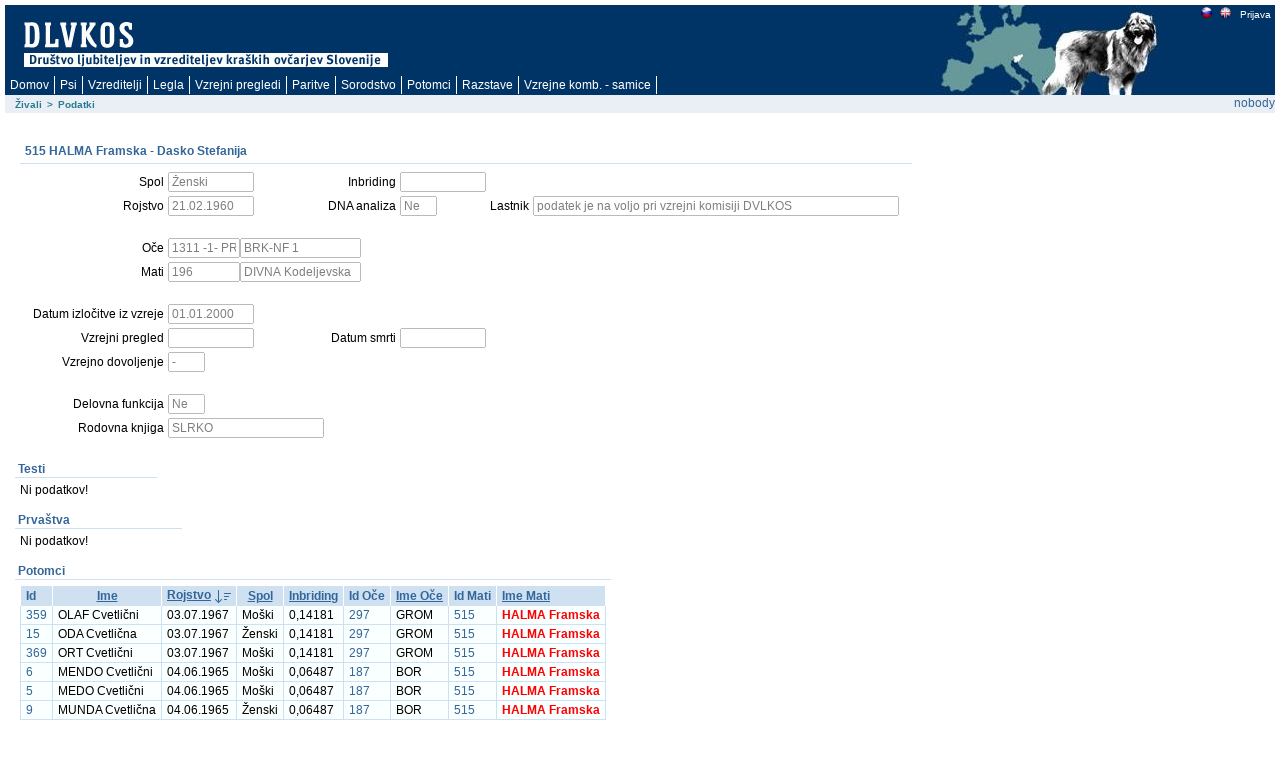

--- FILE ---
content_type: text/html; charset=utf-8
request_url: https://rodica.bf.uni-lj.si/app/f?p=103:2:15686378510951::NO:2:P2_IDZIVALS:1502
body_size: 7268
content:
<html lang="sl" xmlns:htmldb="http://htmldb.oracle.com">
<head>
<meta http-equiv="x-ua-compatible" content="IE=edge" />
<title>Podatki</title>
<link rel="stylesheet" href="/i/themes/theme_1015/theme_V3.css" type="text/css" />
<link rel="stylesheet" href="/i/app_ui/css/Core.min.css?v=5.1.4.00.08" type="text/css" />
<link rel="stylesheet" href="/i/app_ui/css/Theme-Standard.min.css?v=5.1.4.00.08" type="text/css" />
<link rel="stylesheet" href="/i/libraries/jquery-ui/1.10.4/themes/base/jquery-ui.min.css?v=5.1.4.00.08" type="text/css" />

<link rel="stylesheet" href="/i/legacy_ui/css/5.0.min.css?v=5.1.4.00.08" type="text/css" />






<script type="text/javascript">
var apex_img_dir = "/i/", htmldb_Img_Dir = apex_img_dir;
</script>
<!--[if lt IE 9]><script type="text/javascript" src="/i/libraries/jquery/1.12.3/jquery-1.12.3.min.js?v=5.1.4.00.08"></script><![endif]-->
<!--[if gte IE 9]><!--><script type="text/javascript" src="/i/libraries/jquery/2.2.3/jquery-2.2.3.min.js?v=5.1.4.00.08"></script><!--<![endif]-->
<script type="text/javascript" src="/i/libraries/apex/minified/desktop.min.js?v=5.1.4.00.08"></script>
<script type="text/javascript" src="wwv_flow.js_messages?p_app_id=103&p_lang=sl&p_version=5.1.4.00.08-37013365064623"></script>
<script type="text/javascript" src="/i/libraries/apex/minified/legacy.min.js?v=5.1.4.00.08"></script>
<script type="text/javascript" src="/i/libraries/jquery-migrate/1.4.1/jquery-migrate-1.4.1.min.js?v=5.1.4.00.08"></script>






<meta http-equiv="Content-Type" content="text/html; charset=utf-8" />

</head>
<body ><form action="wwv_flow.accept" method="post" name="wwv_flow" id="wwvFlowForm" novalidate >
<input type="hidden" name="p_flow_id" value="103" id="pFlowId" /><input type="hidden" name="p_flow_step_id" value="2" id="pFlowStepId" /><input type="hidden" name="p_instance" value="3337635542576" id="pInstance" /><input type="hidden" name="p_page_submission_id" value="297731877638006341632954707391675165877" id="pPageSubmissionId" /><input type="hidden" name="p_request" value="" id="pRequest" /><input type="hidden" name="p_reload_on_submit" value="A" id="pReloadOnSubmit" /><input type="hidden" value="297731877638006341632954707391675165877" id="pSalt" /><div id="t20PageHeaderWrap">
<div id="t20PageHeader">
<table border="0" cellpadding="0" cellspacing="0" summary="">
<tr>
<td valign="top"><h1><a href="http://www.dlvkos.si"></a></h1></td>
<td id="t20Logo" valign="top"><span > </span><br /></td>
<td id="t20HeaderMiddle"  valign="top" width="100%"><br /></td>
<td id="t20NavBar" valign="top"><a href="f&#x3F;p&#x3D;103&#x3A;2&#x3A;&#x3A;LANG&#x3A;NO&#x3A;&#x3A;FSP_LANGUAGE_PREFERENCE&#x3A;sl" class="t15NavBarItem"><img src="/i/krasevci/slo1.gif" style="margin-top: 2px" height="11" width="11" alt="slo" /></a><a href="f&#x3F;p&#x3D;103&#x3A;2&#x3A;&#x3A;LANG&#x3A;NO&#x3A;&#x3A;FSP_LANGUAGE_PREFERENCE&#x3A;en" class="t15NavBarItem"><img src="/i/krasevci/uk1.gif" style="margin-top: 2px" height="11" width="11" alt="eng" /></a><a href="f&#x3F;p&#x3D;103&#x3A;101&#x3A;3337635542576&#x3A;&#x3A;NO&#x3A;&#x3A;&#x3A;" class="t15NavBarItem"><img src="/i/krasevci/nic.gif" style="margin-top: 2px" height="1" width="1" alt="" />Prijava</a><br /></td>
</tr>
</table>
<div id="t20Tabs" class="tablight"><a href="javascript:apex.submit('T_DOMOV');">Domov</a><a href="javascript:apex.submit('T_ZIVAL');">Psi</a><a href="javascript:apex.submit('T_OSEBE');">Vzreditelji</a><a href="javascript:apex.submit('Legla');">Legla</a><a href="javascript:apex.submit('T_PREGLEDI');">Vzrejni&nbsp;pregledi</a><a href="javascript:apex.submit('T_PARITVE');">Paritve</a><a href="javascript:apex.submit('T_KOMBINACIJE');">Sorodstvo</a><a href="javascript:apex.submit('Potomci');">Potomci</a><a href="javascript:apex.submit('T_RAZSTAVE');">Razstave</a><a href="javascript:apex.submit('T_VZREJNE KOMBINACIJE');">Vzrejne&nbsp;komb.&nbsp;-&nbsp;samice</a></div>
</div>
</div>
<div id="t20BreadCrumbsLeft"><div id="R3685072900628944" class="t15breadcrumb"><ul><li><a href="f?p=103:1:::NO:::">Živali</a></li><li><span>></span></li><li class="t15Current"><span>Podatki</span></li></ul></div></div>
<div id="t20User">nobody</div>

<br />
<table width="100%" summary="" height="70%" cellspacing="0" cellpadding="0" border="0">
	<tr>
	<td class="t15PageBody"><div class="t15Messages" align="center"><span id="APEX_ERROR_MESSAGE" data-template-id="1362920403259348_E" class="apex-page-error u-hidden"></span><span id="APEX_SUCCESS_MESSAGE" data-template-id="1362920403259348_S" class="apex-page-success u-hidden"></span></div><table class="t15FormRegion" cellspacing="0"  border="0" summary="layout" id="R3687146145649254">
<tr>
<td class="t15RegionHeader">515 HALMA Framska  - Dasko Stefanija</td>
<td align="right" class="t15ButtonHolder"></td>
</tr>
<tr class="t15Body">
<td colspan="2" class="t15Body"><input type="hidden" id="P2_IDZIVALS" name="P2_IDZIVALS" value="1502"><input type="hidden" id="P2_IDOCES" name="P2_IDOCES" value="4201"><input type="hidden" data-for="P2_IDOCES" value="fs5PC0wWOwnU7m5xf5DbFE21NhhlAXz0CeHSGKMoS9j-dDG4WCUi6wguCngcBymgGETkFZJoQkbwnm3ATitgnA"><input type="hidden" id="P2_IDMATIS" name="P2_IDMATIS" value="1500"><input type="hidden" data-for="P2_IDMATIS" value="-6K2MVrcsezrOblS8krOKKAfnF40_4DBKCkZbfnLHaEXe6erd9fkSzkU44CHqqDqM4KvVJizU0p5M_yWXi678Q"><input type="hidden" id="P2_IDLASTNIKS" name="P2_IDLASTNIKS" value="1193"><input type="hidden" data-for="P2_IDLASTNIKS" value="vcrEsKAft5EW_BlfqrzrKn5C8mvhT2sSdmZRy9xdg1ScyR7e5FyHkGmsZLri8gagN8ukqHQKYbQH6Fg-VUFITA"><input type="hidden" id="P2_ID" name="P2_ID" value="515"><input type="hidden" data-for="P2_ID" value="bC-y8wYLXwv8YaihBHbT6_AsBLli1rq5SQockbzb2dwE3MaZYL__bE_lh-kTIM80qyN-pAGc2th5H1JDJb560g"><input type="hidden" id="P2_IME" name="P2_IME" value="HALMA Framska"><input type="hidden" data-for="P2_IME" value="CBCfaNGMwoWcZzEnoKXtUWlRDfYb-Wakwp8wea3SKtokDYyVhTXuDNzB1W2bkSDYultxD-qW4zQijP3qI6qvxA"><table id="apex_layout_3687146145649254" border="0" class="formlayout"  role="presentation"><tr><td  align="right"><label for="P2_SPOL" id="P2_SPOL_LABEL"><span class="t15Optional">Spol</span></label></td><td  align="left"><input type="text"  id="P2_SPOL" name="P2_SPOL" class="text_field&#x20;apex-item-text&#x20;apex_disabled" value="Ženski" size="10" maxlength="10" readonly="readonly"  /><input type="hidden" data-for="P2_SPOL" value="Ze9Go6psnWQuoSK_wYG-97yuiaBNc0KCeCh4aao1jv7IaHCi1Lyt2QHsa37kHO8bSnNayvRBrpy4tn_vEp1zEg"></td><td  align="right"><label for="P2_INBREED" id="P2_INBREED_LABEL"><span class="t15Optional">Inbriding</span></label></td><td  align="left"><input type="text"  id="P2_INBREED" name="P2_INBREED" class="text_field&#x20;apex-item-text&#x20;apex_disabled" value="" size="10" maxlength="10" readonly="readonly"  /><input type="hidden" data-for="P2_INBREED" value="bgLRdEAWx3DvY0X-k9dUA3waLkPGUw8mVXURw18tHeVehC5UsQr6GI0rFknnYSRPJ6_A_uq7RIDT6FIjiU5VVg"></td></tr><tr><td  align="right"><label for="P2_ROJDT" id="P2_ROJDT_LABEL"><span class="t15Optional">Rojstvo</span></label></td><td  align="left"><input type="text"  id="P2_ROJDT" name="P2_ROJDT" class="text_field&#x20;apex-item-text&#x20;apex_disabled" value="21.02.1960" size="10" maxlength="10" readonly="readonly"  /><input type="hidden" data-for="P2_ROJDT" value="cYcb4-xK7vz21jy5BEaUoulizchgmAA4LblgGKX7neSsyPpXrKymmjynChrnsOKNmYRvy7kt_8TqdNK3F5pK7w"></td><td  align="right"><label for="P2_DNA" id="P2_DNA_LABEL"><span class="t15Optional">DNA analiza</span></label></td><td  align="left"><input type="text"  id="P2_DNA" name="P2_DNA" class="text_field&#x20;apex-item-text&#x20;apex_disabled" value="Ne" size="3" maxlength="3" readonly="readonly"  /><input type="hidden" data-for="P2_DNA" value="uRB_L9J8Ur_9dJ7Q1G221pYgXtFh6Ot2yHjXYzYl0X_17TlCAjB6Hu28vUc6yDxft4gZXdQAsIfs_KfhP6_f7g"></td><td  align="right"><label for="P2_LAST_IME_NE" id="P2_LAST_IME_NE_LABEL"><span class="t15Optional">Lastnik</span></label></td><td  align="left"><input type="text"  id="P2_LAST_IME_NE" name="P2_LAST_IME_NE" class="text_field&#x20;apex-item-text&#x20;apex_disabled" value="podatek je na voljo pri vzrejni komisiji DVLKOS" size="50" maxlength="50" readonly="readonly"  /><input type="hidden" data-for="P2_LAST_IME_NE" value="7BHCND57Cnhz2z7x4PRrmM4EM9Dm-3pYl8c7a2l5G-uOPzTu1h8wcUG58S7vo-vt79B6MCDpW8pFxmp4CtDmQQ"></td></tr><tr><td nowrap="nowrap" align="right"><span class="t15NoLabel"></span></td><td  align="left"><span id="P2_BR1"  class="display_only&#x20;apex-item-display-only" ><br /></span></td></tr><tr><td  align="right"><label for="P2_IDOCE" id="P2_IDOCE_LABEL"><span class="t15Optional">Oče</span></label></td><td colspan="3"  align="left"><input type="text"  id="P2_IDOCE" name="P2_IDOCE" class="text_field&#x20;apex-item-text&#x20;apex_disabled" value="1311 -1- PRIMO" size="8" maxlength="20" readonly="readonly"  /><input type="hidden" data-for="P2_IDOCE" value="tU29ALuaPVMNcCHnSIp7x0up9oF-ntn1nKOxbTElLYJErsp3A7qouXvW4msf6nImAAnzVLaZzHrNwfKcuzvFvQ"><label for="P2_IMEOCE" id="P2_IMEOCE_LABEL"><span class="t15Optional"></span></label><input type="text"  id="P2_IMEOCE" name="P2_IMEOCE" class="text_field&#x20;apex-item-text&#x20;apex_disabled" value="BRK-NF 1" size="15" maxlength="50" readonly="readonly"  /><input type="hidden" data-for="P2_IMEOCE" value="Xkr4PmXzijKSU5R-PW05vcevVcGIJXUqIFL_xAE-nST0G38qHXpT3_udf1R5WFywvTmDcYUcENqKZtpDgsdJlw"></td></tr><tr><td  align="right"><label for="P2_IDMATI" id="P2_IDMATI_LABEL"><span class="t15Optional">Mati</span></label></td><td colspan="3"  align="left"><input type="text"  id="P2_IDMATI" name="P2_IDMATI" class="text_field&#x20;apex-item-text&#x20;apex_disabled" value="196" size="8" maxlength="20" readonly="readonly"  /><input type="hidden" data-for="P2_IDMATI" value="mFJgivuuQaMxhvlsk1-eOcclJ-0cYSzCiijvHVZy4vf-vma0eUF78C7-hUXnsmme7qZ6AKrGJ1Vv-O-XKFziwg"><label for="P2_IMEMATI" id="P2_IMEMATI_LABEL"><span class="t15Optional"></span></label><input type="text"  id="P2_IMEMATI" name="P2_IMEMATI" class="text_field&#x20;apex-item-text&#x20;apex_disabled" value="DIVNA Kodeljevska" size="15" maxlength="50" readonly="readonly"  /><input type="hidden" data-for="P2_IMEMATI" value="oidORLTaPP4YCZcMFbpFXBNdQp-lIAWV3eMnwdUES9UU9B233znQd3QE4eu6yGAO4dy4WtC710P-YM9jpR8r3Q"></td></tr><tr><td nowrap="nowrap" align="right"><span class="t15NoLabel"></span></td><td  align="left"><span id="P2_BR3"  class="display_only&#x20;apex-item-display-only" ><br /></span></td></tr><tr><td  align="right"><label for="P2_IZLDT" id="P2_IZLDT_LABEL"><span class="t15Optional">Datum izločitve iz vzreje</span></label></td><td  align="left"><input type="text"  id="P2_IZLDT" name="P2_IZLDT" class="text_field&#x20;apex-item-text&#x20;apex_disabled" value="01.01.2000" size="10" maxlength="10" readonly="readonly"  /><input type="hidden" data-for="P2_IZLDT" value="URp6l3SYneJlaEfFywVl31aXjpSho10UzZ6BR2SuB3q7L-XqlOzmOO5x7suwdD6StYX_nmQAgueKj4asYIy2DQ"></td></tr><tr><td  align="right"><label for="P2_PREGLEDDT" id="P2_PREGLEDDT_LABEL"><span class="t15Optional">Vzrejni pregled</span></label></td><td  align="left"><input type="text"  id="P2_PREGLEDDT" name="P2_PREGLEDDT" class="text_field&#x20;apex-item-text&#x20;apex_disabled" value="" size="10" maxlength="50" readonly="readonly"  /><input type="hidden" data-for="P2_PREGLEDDT" value="ZNhA7ntD98XgmCo2n9Meh0eS-Cvli0onYSAQtp-Pr5XQboiykU9osok8qGqxPOLIR3ikPb1asQ8A_lxP6eME-A"></td><td  align="right"><label for="P2_SMRTDT" id="P2_SMRTDT_LABEL"><span class="t15Optional">Datum smrti</span></label></td><td  align="left"><input type="text"  id="P2_SMRTDT" name="P2_SMRTDT" class="text_field&#x20;apex-item-text&#x20;apex_disabled" value="" size="10" maxlength="10" readonly="readonly"  /><input type="hidden" data-for="P2_SMRTDT" value="HiyEjT2R4wjXWF-ETCfBGLFJ696tWe6wxFFNvZCsvIUAM4RrHv1cM_buHhYALnCm-qGRf4393TCLD6gB9wtWrA"></td></tr><tr><td  align="right"><label for="P2_DOVOLJENJE" id="P2_DOVOLJENJE_LABEL"><span class="t15Optional">Vzrejno dovoljenje</span></label></td><td  align="left"><input type="text"  id="P2_DOVOLJENJE" name="P2_DOVOLJENJE" class="text_field&#x20;apex-item-text&#x20;apex_disabled" value="-" size="3" maxlength="3" readonly="readonly"  /><input type="hidden" data-for="P2_DOVOLJENJE" value="KbGMAqGD6DZYHbqgJ1sl2gKJ90JvTVXkTDnsNHlcWYLbqt25xjkwlmzbA7g-Q9rqh55o7g_JsXxVsSreBnwmug"></td></tr><tr><td nowrap="nowrap" align="right"><span class="t15NoLabel"></span></td><td  align="left"><span id="P2_BR4"  class="display_only&#x20;apex-item-display-only" ><br /></span></td></tr><tr><td  align="right"><label for="P2_DELOFUNKCIJA" id="P2_DELOFUNKCIJA_LABEL"><span class="t15Optional">Delovna funkcija</span></label></td><td  align="left"><input type="text"  id="P2_DELOFUNKCIJA" name="P2_DELOFUNKCIJA" class="text_field&#x20;apex-item-text&#x20;apex_disabled" value="Ne" size="3" maxlength="3" readonly="readonly"  /><input type="hidden" data-for="P2_DELOFUNKCIJA" value="d3fVcYdzBggJ7lDWx6--QtkqPWRVYcdYy-f3JzR77LhCnBX7JefuyNO53xXlM-9EdjRutPua61Mf6sBwmB43mw"></td></tr><tr><td nowrap="nowrap" align="right"><label for="P2_ROD_KNJIGA" id="P2_ROD_KNJIGA_LABEL"><span class="t15Optional">Rodovna knjiga</span></label></td><td  align="left" valign="middle"><input type="text"  id="P2_ROD_KNJIGA" name="P2_ROD_KNJIGA" class="text_field&#x20;apex-item-text&#x20;apex_disabled" value="SLRKO" size="20" maxlength="4000" readonly="readonly"  /><input type="hidden" data-for="P2_ROD_KNJIGA" value="6nnLK7wb83F0A9_aGWo8hFzkZsL0oHJT1GbFbIGkavC1P-iJ4xWMBKLhOqhakBEXGNm-MNVtlC9SLBUrHH-ixg"></td></tr></table></td>
</tr>
</table><table width="100%" border="0" cellspacing="0" cellpadding="0" id="R11273720353557564" class="t15ReportsRegion" summary="">
<tr>
<td valign="bottom" class="t15RegionHeader">Testi</td>
<td align="right" class="t15ButtonHolder">&nbsp;&nbsp;&nbsp;</td></tr>
<tr>
<td colspan="2" valign="top" class="t15Body"><div id="report_11273720353557564_catch"><span class="nodatafound">Ni podatkov!</span>
</div></td>
</tr>
</table><table width="100%" border="0" cellspacing="0" cellpadding="0" id="R2076906796437066" class="t15ReportsRegion" summary="">
<tr>
<td valign="bottom" class="t15RegionHeader">Prvaštva</td>
<td align="right" class="t15ButtonHolder">&nbsp;&nbsp;&nbsp;</td></tr>
<tr>
<td colspan="2" valign="top" class="t15Body"><div id="report_2076906796437066_catch"><span class="nodatafound">Ni podatkov!</span>
</div></td>
</tr>
</table><table width="100%" border="0" cellspacing="0" cellpadding="0" id="R1417419155862666" class="t15ReportsRegion" summary="">
<tr>
<td valign="bottom" class="t15RegionHeader">Potomci</td>
<td align="right" class="t15ButtonHolder">&nbsp;&nbsp;&nbsp;</td></tr>
<tr>
<td colspan="2" valign="top" class="t15Body"><div id="report_1417419155862666_catch"><table  id="report_R1417419155862666"  class="t15standard" summary="Report">
<tr ><th class="t15header"  align="left" >Id</th><th class="t15header"  align="center" ><div class="u-Report-sort"><span class="u-Report-sortHeading"><a  href="javascript:apex.widget.report.sort('1417419155862666','fsp_sort_3')" title="Sort by this column">Ime</a></span></div></th><th class="t15header"  align="left" ><div class="u-Report-sort"><span class="u-Report-sortHeading"><a  href="javascript:apex.widget.report.sort('1417419155862666','fsp_sort_4')" title="Sort by this column">Rojstvo</a></span><span class="u-Report-sortIcon a-Icon icon-rpt-sort-desc"></span></div></th><th class="t15header"  align="center" ><div class="u-Report-sort"><span class="u-Report-sortHeading"><a  href="javascript:apex.widget.report.sort('1417419155862666','fsp_sort_5')" title="Sort by this column">Spol</a></span></div></th><th class="t15header"  align="left" ><div class="u-Report-sort"><span class="u-Report-sortHeading"><a  href="javascript:apex.widget.report.sort('1417419155862666','fsp_sort_6')" title="Sort by this column">Inbriding</a></span></div></th><th class="t15header"  align="center" >Id Oče</th><th class="t15header"  align="left" ><div class="u-Report-sort"><span class="u-Report-sortHeading"><a  href="javascript:apex.widget.report.sort('1417419155862666','fsp_sort_8')" title="Sort by this column">Ime Oče</a></span></div></th><th class="t15header"  align="center" >Id Mati</th><th class="t15header"  align="left" ><div class="u-Report-sort"><span class="u-Report-sortHeading"><a  href="javascript:apex.widget.report.sort('1417419155862666','fsp_sort_10')" title="Sort by this column">Ime Mati</a></span></div></th></tr>
<tr class="highlight-row"><td class="t15data" ><a href="f&#x3F;p&#x3D;103&#x3A;2&#x3A;&#x3A;&#x3A;NO&#x3A;2&#x3A;P2_IDZIVALS&#x3A;4049" >359</a></td><td class="t15data" >OLAF Cvetlični</td><td class="t15data" >03.07.1967</td><td class="t15data" >Moški</td><td class="t15data" >0,14181</td><td class="t15data" ><a href="f&#x3F;p&#x3D;103&#x3A;2&#x3A;&#x3A;&#x3A;NO&#x3A;2&#x3A;P2_IDZIVALS&#x3A;3922" >297</a></td><td class="t15data" >GROM</td><td class="t15data" ><a href="f&#x3F;p&#x3D;103&#x3A;2&#x3A;&#x3A;&#x3A;NO&#x3A;2&#x3A;P2_IDZIVALS&#x3A;1502" >515</a></td><td class="t15data" ><span style="font-weight: bold; color: red;">HALMA Framska</span></td></tr>
<tr class="highlight-row"><td class="t15data" ><a href="f&#x3F;p&#x3D;103&#x3A;2&#x3A;&#x3A;&#x3A;NO&#x3A;2&#x3A;P2_IDZIVALS&#x3A;4041" >15</a></td><td class="t15data" >ODA Cvetlična</td><td class="t15data" >03.07.1967</td><td class="t15data" >Ženski</td><td class="t15data" >0,14181</td><td class="t15data" ><a href="f&#x3F;p&#x3D;103&#x3A;2&#x3A;&#x3A;&#x3A;NO&#x3A;2&#x3A;P2_IDZIVALS&#x3A;3922" >297</a></td><td class="t15data" >GROM</td><td class="t15data" ><a href="f&#x3F;p&#x3D;103&#x3A;2&#x3A;&#x3A;&#x3A;NO&#x3A;2&#x3A;P2_IDZIVALS&#x3A;1502" >515</a></td><td class="t15data" ><span style="font-weight: bold; color: red;">HALMA Framska</span></td></tr>
<tr class="highlight-row"><td class="t15data" ><a href="f&#x3F;p&#x3D;103&#x3A;2&#x3A;&#x3A;&#x3A;NO&#x3A;2&#x3A;P2_IDZIVALS&#x3A;1071" >369</a></td><td class="t15data" >ORT Cvetlični </td><td class="t15data" >03.07.1967</td><td class="t15data" >Moški</td><td class="t15data" >0,14181</td><td class="t15data" ><a href="f&#x3F;p&#x3D;103&#x3A;2&#x3A;&#x3A;&#x3A;NO&#x3A;2&#x3A;P2_IDZIVALS&#x3A;3922" >297</a></td><td class="t15data" >GROM</td><td class="t15data" ><a href="f&#x3F;p&#x3D;103&#x3A;2&#x3A;&#x3A;&#x3A;NO&#x3A;2&#x3A;P2_IDZIVALS&#x3A;1502" >515</a></td><td class="t15data" ><span style="font-weight: bold; color: red;">HALMA Framska</span></td></tr>
<tr class="highlight-row"><td class="t15data" ><a href="f&#x3F;p&#x3D;103&#x3A;2&#x3A;&#x3A;&#x3A;NO&#x3A;2&#x3A;P2_IDZIVALS&#x3A;1491" >6</a></td><td class="t15data" >MENDO Cvetlični</td><td class="t15data" >04.06.1965</td><td class="t15data" >Moški</td><td class="t15data" >0,06487</td><td class="t15data" ><a href="f&#x3F;p&#x3D;103&#x3A;2&#x3A;&#x3A;&#x3A;NO&#x3A;2&#x3A;P2_IDZIVALS&#x3A;1499" >187</a></td><td class="t15data" >BOR</td><td class="t15data" ><a href="f&#x3F;p&#x3D;103&#x3A;2&#x3A;&#x3A;&#x3A;NO&#x3A;2&#x3A;P2_IDZIVALS&#x3A;1502" >515</a></td><td class="t15data" ><span style="font-weight: bold; color: red;">HALMA Framska</span></td></tr>
<tr class="highlight-row"><td class="t15data" ><a href="f&#x3F;p&#x3D;103&#x3A;2&#x3A;&#x3A;&#x3A;NO&#x3A;2&#x3A;P2_IDZIVALS&#x3A;4097" >5</a></td><td class="t15data" >MEDO Cvetlični</td><td class="t15data" >04.06.1965</td><td class="t15data" >Moški</td><td class="t15data" >0,06487</td><td class="t15data" ><a href="f&#x3F;p&#x3D;103&#x3A;2&#x3A;&#x3A;&#x3A;NO&#x3A;2&#x3A;P2_IDZIVALS&#x3A;1499" >187</a></td><td class="t15data" >BOR</td><td class="t15data" ><a href="f&#x3F;p&#x3D;103&#x3A;2&#x3A;&#x3A;&#x3A;NO&#x3A;2&#x3A;P2_IDZIVALS&#x3A;1502" >515</a></td><td class="t15data" ><span style="font-weight: bold; color: red;">HALMA Framska</span></td></tr>
<tr class="highlight-row"><td class="t15data" ><a href="f&#x3F;p&#x3D;103&#x3A;2&#x3A;&#x3A;&#x3A;NO&#x3A;2&#x3A;P2_IDZIVALS&#x3A;1494" >9</a></td><td class="t15data" >MUNDA Cvetlična</td><td class="t15data" >04.06.1965</td><td class="t15data" >Ženski</td><td class="t15data" >0,06487</td><td class="t15data" ><a href="f&#x3F;p&#x3D;103&#x3A;2&#x3A;&#x3A;&#x3A;NO&#x3A;2&#x3A;P2_IDZIVALS&#x3A;1499" >187</a></td><td class="t15data" >BOR</td><td class="t15data" ><a href="f&#x3F;p&#x3D;103&#x3A;2&#x3A;&#x3A;&#x3A;NO&#x3A;2&#x3A;P2_IDZIVALS&#x3A;1502" >515</a></td><td class="t15data" ><span style="font-weight: bold; color: red;">HALMA Framska</span></td></tr>
<tr class="highlight-row"><td class="t15data" ><a href="f&#x3F;p&#x3D;103&#x3A;2&#x3A;&#x3A;&#x3A;NO&#x3A;2&#x3A;P2_IDZIVALS&#x3A;4083" >522</a></td><td class="t15data" >KARO Cvetlični</td><td class="t15data" >19.04.1963</td><td class="t15data" >Moški</td><td class="t15data" >0,06487</td><td class="t15data" ><a href="f&#x3F;p&#x3D;103&#x3A;2&#x3A;&#x3A;&#x3A;NO&#x3A;2&#x3A;P2_IDZIVALS&#x3A;1499" >187</a></td><td class="t15data" >BOR</td><td class="t15data" ><a href="f&#x3F;p&#x3D;103&#x3A;2&#x3A;&#x3A;&#x3A;NO&#x3A;2&#x3A;P2_IDZIVALS&#x3A;1502" >515</a></td><td class="t15data" ><span style="font-weight: bold; color: red;">HALMA Framska</span></td></tr>
<tr class="highlight-row"><td class="t15data" ><a href="f&#x3F;p&#x3D;103&#x3A;2&#x3A;&#x3A;&#x3A;NO&#x3A;2&#x3A;P2_IDZIVALS&#x3A;4087" >523</a></td><td class="t15data" >KAZAN Cvetlični</td><td class="t15data" >19.04.1963</td><td class="t15data" >Moški</td><td class="t15data" >0,06487</td><td class="t15data" ><a href="f&#x3F;p&#x3D;103&#x3A;2&#x3A;&#x3A;&#x3A;NO&#x3A;2&#x3A;P2_IDZIVALS&#x3A;1499" >187</a></td><td class="t15data" >BOR</td><td class="t15data" ><a href="f&#x3F;p&#x3D;103&#x3A;2&#x3A;&#x3A;&#x3A;NO&#x3A;2&#x3A;P2_IDZIVALS&#x3A;1502" >515</a></td><td class="t15data" ><span style="font-weight: bold; color: red;">HALMA Framska</span></td></tr>
<tr class="highlight-row"><td class="t15data" ><a href="f&#x3F;p&#x3D;103&#x3A;2&#x3A;&#x3A;&#x3A;NO&#x3A;2&#x3A;P2_IDZIVALS&#x3A;4081" >521</a></td><td class="t15data" >KIR Cvetlični</td><td class="t15data" >19.04.1963</td><td class="t15data" >Moški</td><td class="t15data" >0,06487</td><td class="t15data" ><a href="f&#x3F;p&#x3D;103&#x3A;2&#x3A;&#x3A;&#x3A;NO&#x3A;2&#x3A;P2_IDZIVALS&#x3A;1499" >187</a></td><td class="t15data" >BOR</td><td class="t15data" ><a href="f&#x3F;p&#x3D;103&#x3A;2&#x3A;&#x3A;&#x3A;NO&#x3A;2&#x3A;P2_IDZIVALS&#x3A;1502" >515</a></td><td class="t15data" ><span style="font-weight: bold; color: red;">HALMA Framska</span></td></tr>
<tr class="highlight-row"><td class="t15data" ><a href="f&#x3F;p&#x3D;103&#x3A;2&#x3A;&#x3A;&#x3A;NO&#x3A;2&#x3A;P2_IDZIVALS&#x3A;4085" >561</a></td><td class="t15data" >KALA Cvetlična</td><td class="t15data" >19.04.1963</td><td class="t15data" >Ženski</td><td class="t15data" >0,06487</td><td class="t15data" ><a href="f&#x3F;p&#x3D;103&#x3A;2&#x3A;&#x3A;&#x3A;NO&#x3A;2&#x3A;P2_IDZIVALS&#x3A;1499" >187</a></td><td class="t15data" >BOR</td><td class="t15data" ><a href="f&#x3F;p&#x3D;103&#x3A;2&#x3A;&#x3A;&#x3A;NO&#x3A;2&#x3A;P2_IDZIVALS&#x3A;1502" >515</a></td><td class="t15data" ><span style="font-weight: bold; color: red;">HALMA Framska</span></td></tr>
<tr>
    <td colspan="99" class="t15afterrows">
        <span class="left"></span>
        <table style="float:right;text-align:right;" summary="pagination"><tr><td colspan="12" align="right" ><table role="presentation" ><tr><td class="pagination"></td><td class="pagination"></td><td nowrap="nowrap" class="pagination"><span class="fielddata">1 - 10</span></td><td class="pagination"></td><td class="pagination"></td></tr></table></td></tr></table>
    </td>
</tr></table></div></td>
</tr>
</table><table width="100%" border="0" cellspacing="0" cellpadding="0" id="R1633000625376239" class="t15ReportsRegion" summary="">
<tr>
<td valign="bottom" class="t15RegionHeader">Bratje in sestre</td>
<td align="right" class="t15ButtonHolder">&nbsp;&nbsp;&nbsp;</td></tr>
<tr>
<td colspan="2" valign="top" class="t15Body"><table  id="report_R1633000625376239"  class="t15standard" summary="Report">
<tr ><th class="t15header"  align="left" >Id</th><th class="t15header"  align="center" ><div class="u-Report-sort"><span class="u-Report-sortHeading"><a  href="f?p=103:2::fsp_sort_3:RP:::&fsp_region_id=1633000625376239" title="Sort by this column">Ime</a></span></div></th><th class="t15header"  align="left" ><div class="u-Report-sort"><span class="u-Report-sortHeading"><a  href="f?p=103:2::fsp_sort_4:RP:::&fsp_region_id=1633000625376239" title="Sort by this column">Rojstvo</a></span><span class="u-Report-sortIcon a-Icon icon-rpt-sort-desc"></span></div></th><th class="t15header"  align="center" ><div class="u-Report-sort"><span class="u-Report-sortHeading"><a  href="f?p=103:2::fsp_sort_5:RP:::&fsp_region_id=1633000625376239" title="Sort by this column">Spol</a></span></div></th><th class="t15header"  align="left" ><div class="u-Report-sort"><span class="u-Report-sortHeading"><a  href="f?p=103:2::fsp_sort_6:RP:::&fsp_region_id=1633000625376239" title="Sort by this column">Inbriding</a></span></div></th><th class="t15header"  align="center" >Id Oče</th><th class="t15header"  align="left" ><div class="u-Report-sort"><span class="u-Report-sortHeading"><a  href="f?p=103:2::fsp_sort_8:RP:::&fsp_region_id=1633000625376239" title="Sort by this column">Ime Oče</a></span></div></th><th class="t15header"  align="center" >Id Mati</th><th class="t15header"  align="left" ><div class="u-Report-sort"><span class="u-Report-sortHeading"><a  href="f?p=103:2::fsp_sort_10:RP:::&fsp_region_id=1633000625376239" title="Sort by this column">Ime Mati</a></span></div></th></tr>
<tr class="highlight-row"><td class="t15data" ><a href="f&#x3F;p&#x3D;103&#x3A;2&#x3A;&#x3A;&#x3A;NO&#x3A;2&#x3A;P2_IDZIVALS&#x3A;3936" >302</a></td><td class="t15data" >HAJKA Framska</td><td class="t15data" > - </td><td class="t15data" >Ženski</td><td class="t15data" > - </td><td class="t15data" ><a href="f&#x3F;p&#x3D;103&#x3A;2&#x3A;&#x3A;&#x3A;NO&#x3A;2&#x3A;P2_IDZIVALS&#x3A;4201" >1311 -1- PRIMO</a></td><td class="t15data" >BRK-NF 1</td><td class="t15data" ><a href="f&#x3F;p&#x3D;103&#x3A;2&#x3A;&#x3A;&#x3A;NO&#x3A;2&#x3A;P2_IDZIVALS&#x3A;1500" >196</a></td><td class="t15data" >DIVNA Kodeljevska</td></tr>
<tr class="highlight-row"><td class="t15data" ><a href="f&#x3F;p&#x3D;103&#x3A;2&#x3A;&#x3A;&#x3A;NO&#x3A;2&#x3A;P2_IDZIVALS&#x3A;4103" >301</a></td><td class="t15data" >HARO Framski</td><td class="t15data" >21.02.1960</td><td class="t15data" >Moški</td><td class="t15data" > - </td><td class="t15data" ><a href="f&#x3F;p&#x3D;103&#x3A;2&#x3A;&#x3A;&#x3A;NO&#x3A;2&#x3A;P2_IDZIVALS&#x3A;4201" >1311 -1- PRIMO</a></td><td class="t15data" >BRK-NF 1</td><td class="t15data" ><a href="f&#x3F;p&#x3D;103&#x3A;2&#x3A;&#x3A;&#x3A;NO&#x3A;2&#x3A;P2_IDZIVALS&#x3A;1500" >196</a></td><td class="t15data" >DIVNA Kodeljevska</td></tr>
<tr class="highlight-row"><td class="t15data" ><a href="f&#x3F;p&#x3D;103&#x3A;2&#x3A;&#x3A;&#x3A;NO&#x3A;2&#x3A;P2_IDZIVALS&#x3A;1501" >303</a></td><td class="t15data" >HERA Framska</td><td class="t15data" >21.02.1960</td><td class="t15data" >Ženski</td><td class="t15data" > - </td><td class="t15data" ><a href="f&#x3F;p&#x3D;103&#x3A;2&#x3A;&#x3A;&#x3A;NO&#x3A;2&#x3A;P2_IDZIVALS&#x3A;4201" >1311 -1- PRIMO</a></td><td class="t15data" >BRK-NF 1</td><td class="t15data" ><a href="f&#x3F;p&#x3D;103&#x3A;2&#x3A;&#x3A;&#x3A;NO&#x3A;2&#x3A;P2_IDZIVALS&#x3A;1500" >196</a></td><td class="t15data" >DIVNA Kodeljevska</td></tr>
<tr class="highlight-row"><td class="t15data" ><a href="f&#x3F;p&#x3D;103&#x3A;2&#x3A;&#x3A;&#x3A;NO&#x3A;2&#x3A;P2_IDZIVALS&#x3A;3903" >331</a></td><td class="t15data" >HIL Framski</td><td class="t15data" >21.02.1960</td><td class="t15data" >Moški</td><td class="t15data" > - </td><td class="t15data" ><a href="f&#x3F;p&#x3D;103&#x3A;2&#x3A;&#x3A;&#x3A;NO&#x3A;2&#x3A;P2_IDZIVALS&#x3A;4201" >1311 -1- PRIMO</a></td><td class="t15data" >BRK-NF 1</td><td class="t15data" ><a href="f&#x3F;p&#x3D;103&#x3A;2&#x3A;&#x3A;&#x3A;NO&#x3A;2&#x3A;P2_IDZIVALS&#x3A;1500" >196</a></td><td class="t15data" >DIVNA Kodeljevska</td></tr>
<tr>
    <td colspan="99" class="t15afterrows">
        <span class="left"></span>
        <table style="float:right;text-align:right;" summary="pagination"><tr><td colspan="12" align="right" ><table role="presentation" ><tr><td class="pagination"></td><td class="pagination"></td><td nowrap="nowrap" class="pagination"><span class="fielddata">1 - 4</span></td><td class="pagination"></td><td class="pagination"></td></tr></table></td></tr></table>
    </td>
</tr></table></td>
</tr>
</table><table cellpadding="0" cellspacing="0" border="0" summary="" width="100%" class="t15ReportsRegion100Width" id="R1466208730950694">
<tr>
<td class="t15RegionHeader">Drevo sorodstva</td>
<td align="right" class="t15ButtonHolder">&nbsp;&nbsp;&nbsp;</td>
</tr>
<tr>
<td class="t15Body" colspan="2"><table id="apex_layout_1466208730950694" border="0" class="formlayout"  role="presentation"><tr><td  align="left"><a class="t15optionalwithhelp" href="javascript:popupFieldHelp('1467320880120403','3337635542576')" tabindex="999">Nivo</a></td><td  align="left"><select  id="P2_NIVO" name="P2_NIVO" class="selectlist&#x20;apex-item-select" size="1" onchange="location.href&#x3D;&#x27;f&#x3F;p&#x3D;103&#x3A;2&#x3A;3337635542576&#x3A;&#x3A;NO&#x3A;&#x3A;P2_NIVO&#x3A;&#x27;&#x2B;encodeURIComponent&#x28;this.options&#x5B;selectedIndex&#x5D;.value&#x29;&#x3B;" ><option value="4" selected="selected" >4</option>
<option value="5">5</option>
<option value="6">6</option>
<option value="7">7</option>
<option value="8">8</option>
</select></td></tr></table><div id="InbreedDiv">.</div>
<table border="1" style="{border-collapse: collapse; width: 100%; border-color: #cfe0f1;}">
<tr>
<td class="td4201" rowspan="8" style="width:25%; ">
<a href="f?p=103:2:3337635542576::NO:2:P2_IDZIVALS:4201">
1311 -1- PRIMO</a>

<BR>
BRK-NF 1
</td>
<td class="td" rowspan="4" style="width:25%; ">
<a href="f?p=103:2:3337635542576::NO:2:P2_IDZIVALS:">
</a>

<BR>

</td>
<td class="td" rowspan="2" style="width:25%; ">
<a href="f?p=103:2:3337635542576::NO:2:P2_IDZIVALS:">
</a>

<BR>

</td>
<td class="td" rowspan="1" style="width:25%; ">
<a href="f?p=103:2:3337635542576::NO:2:P2_IDZIVALS:">
</a>

<BR>

</td>
</tr>
<tr>
<td class="td" rowspan="1" style="width:25%; ">
<a href="f?p=103:2:3337635542576::NO:2:P2_IDZIVALS:">
</a>

<BR>

</td>
</tr>
<tr>
<td class="td" rowspan="2" style="width:25%; ">
<a href="f?p=103:2:3337635542576::NO:2:P2_IDZIVALS:">
</a>

<BR>

</td>
<td class="td" rowspan="1" style="width:25%; ">
<a href="f?p=103:2:3337635542576::NO:2:P2_IDZIVALS:">
</a>

<BR>

</td>
</tr>
<tr>
<td class="td" rowspan="1" style="width:25%; ">
<a href="f?p=103:2:3337635542576::NO:2:P2_IDZIVALS:">
</a>

<BR>

</td>
</tr>
<tr>
<td class="td" rowspan="4" style="width:25%; ">
<a href="f?p=103:2:3337635542576::NO:2:P2_IDZIVALS:">
</a>

<BR>

</td>
<td class="td" rowspan="2" style="width:25%; ">
<a href="f?p=103:2:3337635542576::NO:2:P2_IDZIVALS:">
</a>

<BR>

</td>
<td class="td" rowspan="1" style="width:25%; ">
<a href="f?p=103:2:3337635542576::NO:2:P2_IDZIVALS:">
</a>

<BR>

</td>
</tr>
<tr>
<td class="td" rowspan="1" style="width:25%; ">
<a href="f?p=103:2:3337635542576::NO:2:P2_IDZIVALS:">
</a>

<BR>

</td>
</tr>
<tr>
<td class="td" rowspan="2" style="width:25%; ">
<a href="f?p=103:2:3337635542576::NO:2:P2_IDZIVALS:">
</a>

<BR>

</td>
<td class="td" rowspan="1" style="width:25%; ">
<a href="f?p=103:2:3337635542576::NO:2:P2_IDZIVALS:">
</a>

<BR>

</td>
</tr>
<tr>
<td class="td" rowspan="1" style="width:25%; ">
<a href="f?p=103:2:3337635542576::NO:2:P2_IDZIVALS:">
</a>

<BR>

</td>
</tr>
<tr>
<tr>
<td class="td1500" rowspan="8" style="width:25%; ">
<a href="f?p=103:2:3337635542576::NO:2:P2_IDZIVALS:1500">
196</a>

<BR>
DIVNA Kodeljevska
 <span style="font-size:11px;">( 0,01895)</span>
</td>
<td class="td4221" rowspan="4" style="width:25%; ">
<a href="f?p=103:2:3337635542576::NO:2:P2_IDZIVALS:4221">
1586-1</a>

<BR>
BIDJOV Mirnski
</td>
<td class="td4079" rowspan="2" style="width:25%; ">
<a href="f?p=103:2:3337635542576::NO:2:P2_IDZIVALS:4079">
669 JRSp IO</a>

<BR>
MURDJO
</td>
<td class="td4271" rowspan="1" style="width:25%; ">
<a href="f?p=103:2:3337635542576::NO:2:P2_IDZIVALS:4271">
NN 3 PRIMO</a>

<BR>
BILIĆ
</td>
</tr>
<tr>
<td class="td4273" rowspan="1" style="width:25%; ">
<a href="f?p=103:2:3337635542576::NO:2:P2_IDZIVALS:4273">
NN 4 PRIMO</a>

<BR>
SARIJA
</td>
</tr>
<tr>
<td class="td4071" rowspan="2" style="width:25%; ">
<a href="f?p=103:2:3337635542576::NO:2:P2_IDZIVALS:4071">
741</a>

<BR>
KRASNA Pristavška
 <span style="font-size:11px;">( 0,10645)</span>
</td>
<td class="td4063" rowspan="1" style="width:25%; ">
<a href="f?p=103:2:3337635542576::NO:2:P2_IDZIVALS:4063">
647</a>

<BR>
LOM Golovški
 <span style="font-size:11px;">( 0,31250)</span>
</td>
</tr>
<tr>
<td class="td4121" rowspan="1" style="width:25%; ">
<a href="f?p=103:2:3337635542576::NO:2:P2_IDZIVALS:4121">
588 JRSp IO</a>

<BR>
RESA Bežigrajska
</td>
</tr>
<tr>
<td class="td3901" rowspan="4" style="width:25%; ">
<a href="f?p=103:2:3337635542576::NO:2:P2_IDZIVALS:3901">
944</a>

<BR>
NERA
</td>
<td class="td4095" rowspan="2" style="width:25%; ">
<a href="f?p=103:2:3337635542576::NO:2:P2_IDZIVALS:4095">
1312 PRIMO</a>

<BR>
LORO
</td>
<td class="td" rowspan="1" style="width:25%; ">
<a href="f?p=103:2:3337635542576::NO:2:P2_IDZIVALS:">
</a>

<BR>

</td>
</tr>
<tr>
<td class="td" rowspan="1" style="width:25%; ">
<a href="f?p=103:2:3337635542576::NO:2:P2_IDZIVALS:">
</a>

<BR>

</td>
</tr>
<tr>
<td class="td4123" rowspan="2" style="width:25%; ">
<a href="f?p=103:2:3337635542576::NO:2:P2_IDZIVALS:4123">
942</a>

<BR>
NERA
</td>
<td class="td4125" rowspan="1" style="width:25%; ">
<a href="f?p=103:2:3337635542576::NO:2:P2_IDZIVALS:4125">
990 VrSP IO</a>

<BR>
ILIR Pristavški
</td>
</tr>
<tr>
<td class="td4225" rowspan="1" style="width:25%; ">
<a href="f?p=103:2:3337635542576::NO:2:P2_IDZIVALS:4225">
1 PRIMO</a>

<BR>
BABA
</td>
</tr>
<tr>
</table>
<style type="text/css">
</style>
<script LANGUAGE="javascript">
document.getElementById('InbreedDiv').innerHTML = '<br />Doprinos k inbreedingu:<table style="border: none; border-collapse: collapse;"></table><br />';
</script>
<BR>
Legenda testi:
<BR>
<span style="-moz-border-radius: 5px; -webkit-border-radius: 5px; background-color:#009933; font-family:verdana;color:white;font-size:10px; font-weight: bold; padding:0px 2px 1px 2px; white-space: nowrap;">HD-x/x</span>  - HD stopnje x/x pri izbrani živali
<BR>
<BR>
Testi:
<BR>
 HD - kolčna displazija (Hyp Dysplasia)
<BR>
 HD: A - brez znakov displazije,
 B - prehodnja stopnja/sumljivo,
 C - lahka stopnja,
 D - srednja stopnja,
 E - huda stopnja
</td>
</tr>
</table></td>
	<td align="right" valign="top"><img src="/i/f_spacer.gif" width="15" height="3" alt="" /></td>
	<td class="t15RightBar" align="right" valign="top"></td>
</tr>
</table>
<hr />
<div class="t15customize"></div>
<br />

<input type="hidden" id="pPageItemsRowVersion" value="hZtERwrbZQS14j-nd-8pcU3t_13A1CZYa0yR6y1Ql3CFSbIs4j57RpC0C1uwsn5E4Rr_0ZP1BclpcP9W6QBsmw" /><input type="hidden" id="pPageItemsProtected" value="[base64]" /></form>








<script type="text/javascript" src="/i/libraries/apex/minified/widget.report.min.js?v=5.1.4.00.08"></script>
<script type="text/javascript">
apex.jQuery( document ).ready( function() {
(function(){apex.widget.report.init("R11273720353557564",{"styleMouseOver":"#cfe0f1","styleChecked":"#cfe0f1","internalRegionId":"11273720353557564"});})();
(function(){apex.widget.report.init("R2076906796437066",{"styleMouseOver":"#cfe0f1","styleChecked":"#cfe0f1","internalRegionId":"2076906796437066"});})();
(function(){apex.widget.report.init("R1417419155862666",{"styleMouseOver":"#cfe0f1","styleChecked":"#cfe0f1","internalRegionId":"1417419155862666"});})();
(function(){apex.widget.report.init("R1633000625376239",{"styleMouseOver":"#cfe0f1","styleChecked":"#cfe0f1","internalRegionId":"1633000625376239"});})();
(function(){apex.widget.selectList("#P2_NIVO",{"ajaxIdentifier":"ts3yrK1GI6exp_0_C5M8q-tleYt8tM7UcvWdoZBAyyxtddWWtYGY6YOnIQJQVICE"});})();


});</script>

</body>
</html>